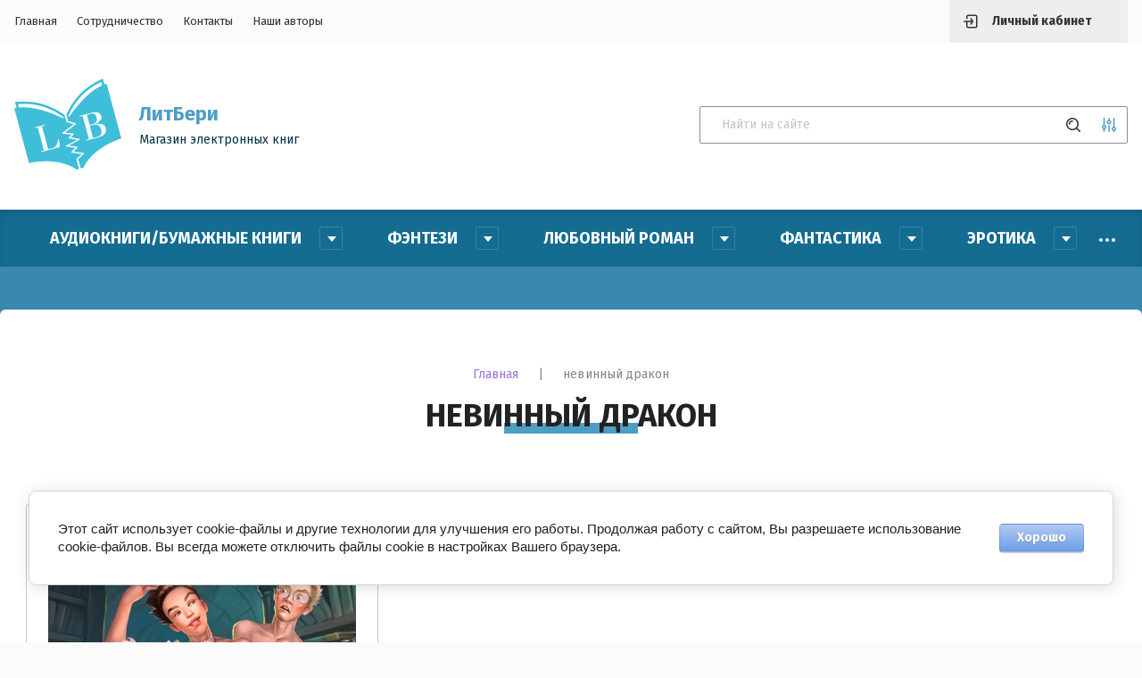

--- FILE ---
content_type: text/html; charset=utf-8
request_url: https://litbery.ru/magazin/tag/nevinnyj-drakon
body_size: 27472
content:


	<!doctype html>
<html lang="ru">

<head>
	<title>невинный дракон</title>
<!-- assets.top -->
<script src="/g/libs/nocopy/1.0.0/nocopy.for.all.js" ></script>
<meta property="og:title" content="невинный дракон">
<meta name="twitter:title" content="невинный дракон">
<meta property="og:description" content="невинный дракон">
<meta name="twitter:description" content="невинный дракон">
<meta property="og:image" content="https://litbery.ru/d/logotizer_3970675_30705.svg">
<meta name="twitter:image" content="https://litbery.ru/d/logotizer_3970675_30705.svg">
<meta property="og:image:width" content="350">
<meta property="og:image:height" content="350">
<meta property="og:type" content="website">
<meta property="og:url" content="https://litbery.ru/magazin/tag/nevinnyj-drakon">
<meta property="og:site_name" content="ЛитБери магазин электронных книг">
<meta property="vk:app_id" content="51718966">
<meta name="twitter:card" content="summary">
<!-- /assets.top -->

	
	<meta charset="utf-8">
	<meta name="robots" content="all"/>
	<meta name="description" content="невинный дракон">
	<meta name="keywords" content="невинный дракон">
	<meta name="SKYPE_TOOLBAR" content="SKYPE_TOOLBAR_PARSER_COMPATIBLE">
	<meta name="viewport" content="width=device-width, initial-scale=1.0, maximum-scale=1.0, user-scalable=no">
	<meta name="format-detection" content="telephone=no">
	<meta http-equiv="x-rim-auto-match" content="none">
	
	<link rel="stylesheet" href="/g/templates/shop2/2.115.2/css/waslidemenu.min.css">
	<link rel="stylesheet" href="/g/libs/owl-carousel/2.3.4/owl.carousel.min.css">
	<link rel="stylesheet" href="/g/libs/lightgallery/v1.2.19/lightgallery.css">
	<link rel="stylesheet" href="/g/css/styles_articles_tpl.css">
	<script src="/g/libs/jquery/1.10.2/jquery.min.js" charset="utf-8"></script>
	
		<link rel="stylesheet" href="/g/css/styles_articles_tpl.css">

            <!-- 46b9544ffa2e5e73c3c971fe2ede35a5 -->
            <script src='/shared/s3/js/lang/ru.js'></script>
            <script src='/shared/s3/js/common.min.js'></script>
        <link rel='stylesheet' type='text/css' href='/shared/s3/css/calendar.css' /><link rel="stylesheet" href="/g/libs/lightgallery-proxy-to-hs/lightgallery.proxy.to.hs.min.css" media="all" async>
<script src="/g/libs/lightgallery-proxy-to-hs/lightgallery.proxy.to.hs.stub.min.js"></script>
<script src="/g/libs/lightgallery-proxy-to-hs/lightgallery.proxy.to.hs.js" async></script>
<link rel="icon" href="/favicon.png" type="image/png">
	<link rel="apple-touch-icon" href="/thumb/2/LWXycLAsrYVHUeczKuvz_w/r/favicon.png">
	<link rel="apple-touch-icon" sizes="57x57" href="/thumb/2/cSiQoKjZkTMIo0ziQoXd3Q/57c57/favicon.png">
	<link rel="apple-touch-icon" sizes="60x60" href="/thumb/2/ADHYAP_QOPaTX7kCwZk1yQ/60c60/favicon.png">
	<link rel="apple-touch-icon" sizes="72x72" href="/thumb/2/NUeGOwT7ccqi0vKCk5c7CQ/72c72/favicon.png">
	<link rel="apple-touch-icon" sizes="76x76" href="/thumb/2/hXphuvuCGMlCNmPwtBK8JQ/76c76/favicon.png">
	<link rel="apple-touch-icon" sizes="114x114" href="/thumb/2/eu_DCr8HaH-4Fl9Q5T1Yug/114c114/favicon.png">
	<link rel="apple-touch-icon" sizes="120x120" href="/thumb/2/3MmgBXK7FEpfGfzqoDIQig/120c120/favicon.png">
	<link rel="apple-touch-icon" sizes="144x144" href="/thumb/2/j9LDtrtN_JRbLahuwp6tEA/144c144/favicon.png">
	<link rel="apple-touch-icon" sizes="152x152" href="/thumb/2/hJpSN6oEQd3e9064W7B_Jg/152c152/favicon.png">
	<link rel="apple-touch-icon" sizes="180x180" href="/thumb/2/f_vyPxiafrQ-f6zkloMaLQ/180c180/favicon.png">
	
	<meta name="msapplication-TileImage" content="/thumb/2/bmMZwZpxmRExzY98ed18Wg/c/favicon.png">
	<meta name="msapplication-square70x70logo" content="/thumb/2/u4ZCgXlIt0M0m6gZuZtRyQ/70c70/favicon.png">
	<meta name="msapplication-square150x150logo" content="/thumb/2/foNNC3kvbPYBac4AKEENng/150c150/favicon.png">
	<meta name="msapplication-wide310x150logo" content="/thumb/2/4xXaTyEaqfQGm4mLgRUUfg/310c150/favicon.png">
	<meta name="msapplication-square310x310logo" content="/thumb/2/rmdEXcb0zBLSx3J7TTuAiw/310c310/favicon.png">

<link rel='stylesheet' type='text/css' href='/t/images/__csspatch/2/patch.css'/>

<!--s3_require-->
<link rel="stylesheet" href="/g/basestyle/1.0.1/user/user.css" type="text/css"/>
<link rel="stylesheet" href="/g/basestyle/1.0.1/cookie.message/cookie.message.css" type="text/css"/>
<link rel="stylesheet" href="/g/basestyle/1.0.1/user/user.lightblue.css" type="text/css"/>
<script type="text/javascript" src="/g/basestyle/1.0.1/user/user.js" async></script>
<link rel="stylesheet" href="/g/basestyle/1.0.1/cookie.message/cookie.message.lightblue.css" type="text/css"/>
<script type="text/javascript" src="/g/basestyle/1.0.1/cookie.message/cookie.message.js" async></script>
<!--/s3_require-->
				
		
		
		
			<link rel="stylesheet" type="text/css" href="/g/shop2v2/default/css/theme.less.css">		
			<script type="text/javascript" src="/g/printme.js"></script>
		<script type="text/javascript" src="/g/shop2v2/default/js/tpl.js"></script>
		<script type="text/javascript" src="/g/shop2v2/default/js/baron.min.js"></script>
		
			<script type="text/javascript" src="/g/shop2v2/default/js/shop2.2.js"></script>
		
	<script type="text/javascript">shop2.init({"productRefs": {"360078907":{"vozrastnye_ogranicenia_669":{"108101705":["451979507"]},"read_free":{"https:\/\/litbery.ru\/davaj-poigraem-drakon":["451979507"]}}},"apiHash": {"getPromoProducts":"b89ce087be7de263bba9e7254e6ed4a4","getSearchMatches":"f14905b924c8bb9b454b6eafa2145196","getFolderCustomFields":"81c6380523cb29a72dceaaf10936782a","getProductListItem":"74b33ecbe5027739ad4fe359ab9c9998","cartAddItem":"ef4d4bdbda0ad8cb790237c1b1342591","cartRemoveItem":"1ec28ec73fec5445b1cea7f484557dd3","cartUpdate":"449c5c1798abeb2efaaee3b69ccbf500","cartRemoveCoupon":"f454a784183a836bc5b2c4288043089d","cartAddCoupon":"351835bf4247ba93000c4d926d208c20","deliveryCalc":"6fb7d5e6122637a4d8e88435bae981fa","printOrder":"a5613286a32e94949bb34a77c66aae35","cancelOrder":"a24e61569aa76e1bf9174090fdcfcda5","cancelOrderNotify":"df7cda2bcdf678f5e6958eb56d1541a5","repeatOrder":"fecd89404fd240c1ab3ccd4aa3f51eff","paymentMethods":"c0d75c317276db9873b58aa890ea6c23","compare":"300edbfc41c50a3039ba7aa66c67e80e"},"hash": null,"verId": 3970675,"mode": "tag","step": "","uri": "/magazin","IMAGES_DIR": "/d/","my": {"show_sections":true,"lazy_load_subpages":false,"recommend":"\u0421 \u042d\u0422\u0418\u041c \u0422\u041e\u0412\u0410\u0420\u041e\u041c \u041f\u041e\u041a\u0423\u041f\u0410\u042e\u0422","gr_lots_hide_rating":false,"hide_kinds":true,"gr_selected_theme":"6","vendor_alias":"\u0410\u0432\u0442\u043e\u0440","gr_subtitle_tags":"\u0412 \u0442\u0435\u043a\u0441\u0442\u0435 \u0435\u0441\u0442\u044c","description":"\u0410\u043d\u043d\u043e\u0442\u0430\u0446\u0438\u044f","params":"\u0422\u043e\u0432\u0430\u0440\u044b \u043f\u043e \u0442\u0435\u043c\u0435","gr_folders_title":"\u041a\u0430\u0442\u0430\u043b\u043e\u0433","hide_folders_in_vendor":true},"shop2_cart_order_payments": 3,"cf_margin_price_enabled": 0,"maps_yandex_key":"","maps_google_key":""});shop2.delivery.deligate = true;</script>
<style type="text/css">.product-item-thumb {width: 900px;}.product-item-thumb .product-image, .product-item-simple .product-image {height: 900px;width: 900px;}.product-item-thumb .product-amount .amount-title {width: 804px;}.product-item-thumb .product-price {width: 850px;}.shop2-product .product-side-l {width: 900px;}.shop2-product .product-image {height: 900px;width: 900px;}.shop2-product .product-thumbnails li {width: 290px;height: 290px;}</style>
	
	<link rel="stylesheet" href="/t/v3344/images/css/theme.scss.css">
	
		<script src="/g/s3/misc/form/1.2.0/s3.form.js"></script>
	<script src="/g/templates/shop2/2.79.2/js/animit.js"></script>
	<script src="/g/libs/owl-carousel/2.3.4/owl.carousel.min.js" charset="utf-8"></script>
	<script src="/g/libs/jquery-formstyler/1.7.4/jquery.formstyler.min.js" charset="utf-8"></script>
	<script src="/g/libs/jqueryui/1.10.3/jquery-ui.min.js" charset="utf-8"></script>
	<script src="/g/templates/shop2/2.85.2/js/jquery.ui.touch_punch.min.js" charset="utf-8"></script>
	<script src="/g/libs/jquery-responsive-tabs/1.6.3/jquery.responsiveTabs.js" charset="utf-8"></script>
	<script src="/g/libs/lightgallery/v1.2.19/lightgallery.js" charset="utf-8"></script>
	<script src="/g/libs/flexmenu/1.4.2/flexmenu.min.modern.js" charset="utf-8"></script>
	<script src="/g/libs/jquery-match-height/0.7.2/jquery.matchHeight.min.js"></script>
	<script src="/g/libs/lightgallery/v1.2.19/lightgallery.js" charset="utf-8"></script>
	<script src="/g/templates/shop2/2.115.2/js/jquery.waslidemenu.min.js"></script>
	<script src="/g/templates/shop2/2.115.2/js/iOS9.js"></script>
	<script src="/t/v3344/images/js/site.addons.js"></script>
	<link rel="stylesheet" href="/t/v3344/images/site.addons.css">
		 
	<!-- Theme styles -->
					    <link rel="stylesheet" href="/g/templates/shop2/2.115.2/themes/theme1/theme.scss.css">
				
		<!-- Theme styles -->
	
	<!-- Main js -->
			<script src="/t/v3344/images/js/main.js" charset="utf-8"></script>		<!-- Main js -->
	<link rel="stylesheet" href="/t/v3344/images/site.addons3.scss.css">
	<link rel="stylesheet" href="/t/v3344/images/site.addons2.scss.css">
</head><link rel="stylesheet" href="/t/v3344/images/css/bdr_style.scss.css">
<link rel="stylesheet" href="/g/libs/jquery-slick/1.8.0/slick.css">
<script src="/g/libs/jquery-slick/1.9.0/slick.min.js" charset="utf-8"></script>
<body>
		<div class="panel">
		<div class="login_form">
	<div class="login_form__inner">
		<div class="close">&nsbp;</div>
		<div class="login_form__title">Авторизация</div>
					<form method="post" action="/users">
				<input type="hidden" name="mode" value="login" />
				<div class="row">
					<div>Логин или e-mail:</div>
					<input type="text" name="login" id="login" value="" />
				</div>
				<div class="row">
					<div>Пароль:</div>
					<input type="password" name="password" id="password" value="" />
				</div>
				<div class="row row_buttons">
					<button type="submit" class="shop2-btn">Войти</button>
					<div>
						<a href="/users/register" class="shop2-btn2">Регистрация</a>
						<a href="/users/forgot_password">Забыли пароль?</a>
					</div>
				</div>
			<re-captcha data-captcha="recaptcha"
     data-name="captcha"
     data-sitekey="6LddAuIZAAAAAAuuCT_s37EF11beyoreUVbJlVZM"
     data-lang="ru"
     data-rsize="invisible"
     data-type="image"
     data-theme="light"></re-captcha></form>
			</div>
</div>					<div class="call_back_box">
				<div class="call_back_box__inner">
					<div class="close">&nbsp;</div>
													<div class="tpl-anketa" data-api-url="/-/x-api/v1/public/?method=form/postform&param[form_id]=23058305" data-api-type="form" data-styler>
		
					<div class="title">Обратная связь</div>
                
				
					<form method="post" action="/">
				<input type="hidden" name="params[placeholdered_fields]" value="" />
				<input type="hidden" name="form_id" value="23058305">
				<input type="hidden" name="params[hide_title]" value="" />
				<input type="hidden" name="params[subtitle]" value="" />
				<input type="hidden" name="params[close]" value="" />
				<input type="hidden" name="params[product_name]" value="" />
				<input type="hidden" name="params[product_link]" value="" />
				<input type="hidden" name="param[policy_checkbox]" value="" />
				<input type="hidden" name="tpl" value="global:shop2.2.115-form.minimal.tpl">
																						<div class="tpl-field type-text field-required">
								
																	<div class="field-title">Ваше имя: <span class="field-required-mark">*</span></div>
																								<div class="field-value">
																												<input type="text"
											required 
											size="30" 
											maxlength="100" 
											value="" 
											name="d[0]" 
										/>
																		
																	</div>
							</div>
																								<div class="tpl-field type-text field-required">
								
																	<div class="field-title">Ваш E-mail: <span class="field-required-mark">*</span></div>
																								<div class="field-value">
																												<input type="text"
											required 
											size="30" 
											maxlength="100" 
											value="" 
											name="d[1]" 
										/>
																		
																	</div>
							</div>
																								<div class="tpl-field type-multi_checkbox field-required">
								
																	<div class="field-title">Тема вопроса: <span class="field-required-mark">*</span></div>
																								<div class="field-value">
																												<ul class="clear-list">
																																			<li>
													<label>
														<input  type="checkbox" value="в Личном кабинете отсутствует доступ к книге" name="d[2][]" />
														<ins>&nbsp;</ins>
														<span>в Личном кабинете отсутствует доступ к книге</span>
													</label>
												</li>
																								<li>
													<label>
														<input  type="checkbox" value="после покупки предлагает снова купить" name="d[2][]" />
														<ins>&nbsp;</ins>
														<span>после покупки предлагает снова купить</span>
													</label>
												</li>
																								<li>
													<label>
														<input  type="checkbox" value="не скачивается файл" name="d[2][]" />
														<ins>&nbsp;</ins>
														<span>не скачивается файл</span>
													</label>
												</li>
																								<li>
													<label>
														<input  type="checkbox" value="не могу оплатить" name="d[2][]" />
														<ins>&nbsp;</ins>
														<span>не могу оплатить</span>
													</label>
												</li>
																								<li>
													<label>
														<input  type="checkbox" value="нет нужного формата" name="d[2][]" />
														<ins>&nbsp;</ins>
														<span>нет нужного формата</span>
													</label>
												</li>
																								<li>
													<label>
														<input  type="checkbox" value="прочее" name="d[2][]" />
														<ins>&nbsp;</ins>
														<span>прочее</span>
													</label>
												</li>
																																	</ul>
																		
																	</div>
							</div>
																								<div class="tpl-field type-textarea">
								
																	<div class="field-title">Ваш вопрос:</div>
																								<div class="field-value">
																												<textarea 
											 
											cols="50" 
											rows="7" 
											name="d[3]"></textarea>
																		
																	</div>
							</div>
																								<div class="tpl-field type-checkbox field-required">
								
																								<div class="field-value">
																												<ul class="clear-list">
																							<li>
													<label>
														<input required type="checkbox" value="Да" name="d[4]" />
														<ins>&nbsp;</ins>
														<span>Ознакомлен с пользовательским соглашением. <a href="/users/agreement">Подробнее</a></span>
													</label>
												</li>
																					</ul>
																		
																	</div>
							</div>
																								<div class="tpl-field type-checkbox field-required">
								
																								<div class="field-value">
																												<ul class="clear-list">
																							<li>
													<label>
														<input required type="checkbox" value="Да" name="d[5]" />
														<ins>&nbsp;</ins>
														<span>Подтверждаю своё согласие на обработку персональных данных. <a href="/soglasie-na-obrabotku-personalnyh-dannyh">Подробнее</a></span>
													</label>
												</li>
																					</ul>
																		
																	</div>
							</div>
											
								
				
				<div class="tpl-field tpl-field-button">
					<button type="submit" class="tpl-form-button">Отправить</button>
				</div>

			<re-captcha data-captcha="recaptcha"
     data-name="captcha"
     data-sitekey="6LddAuIZAAAAAAuuCT_s37EF11beyoreUVbJlVZM"
     data-lang="ru"
     data-rsize="invisible"
     data-type="image"
     data-theme="light"></re-captcha></form>
			
						
			</div>
				</div>
			</div>
			</div>
	<div class="site-wrapper">
		<header role="banner">
			<div class="header_top">
				<div class="width_wrap">
					<div class="categor_toggle" data-categories__toggle>Каталог</div>
					<nav class="top_menu">
						<div class="menu__toggle" data-toggle>&nbsp;</div>
												    <ul class="flex-class clear-list">
						        						            						            						                <li class=" active opened"><a href="/">Главная</a>
						            						            						        						            						                						                        </li>
						                    						                						            						            						                <li class=""><a href="/sotrudnichestvo">Сотрудничество</a>
						            						            						        						            						                						                        </li>
						                    						                						            						            						                <li class=""><a href="/kontakty">Контакты</a>
						            						            						        						            						                						                        </li>
						                    						                						            						            						                <li class=""><a href="/nashi-avtory">Наши авторы</a>
						            						            						        						        </li>
						    </ul>
						    											</nav>
					<div class="cabinet__toggle" data-cabinet__toggle>Личный кабинет</div>
									</div>
			</div>

			<div class="header_bot">
				<div class="width_wrap">
											<div class="company">
															<a href="https://litbery.ru" class="company__logo">
									<img src="/thumb/2/40oHjcrs4j1IZKKZEYFhHg/120r120/d/logotizer_3970675_30705.svg" style="max-width: 120px;" alt="">
								</a>
																						<div class="company__inner">
																			<div class="company__name">
											<a href="https://litbery.ru">ЛитБери</a>
										</div>
																												<div class="company__description">Магазин электронных книг</div>
																	</div>
													</div>
																<div class="contacts">
							<div class="contacts__toggle" data-toggle>
								<div class="receive_calls"></div>
															</div>
							<div class="contacts__body" data-popup-body>
								<span class="close">&nbsp;</span>
																	<div class="contacts__title"></div>
																<div class="contacts__phones">
																										</div>
																									<div class="contacts__email">
										<a href="mailto:">info@litbery.ru</a>
									</div>
															</div>
						</div>
										<div class="search">
							
	
<form class="text_search" action="/magazin/search" enctype="multipart/form-data">
	<input type="text" name="search_text" size="20" id="shop2-text"  value="" placeholder="Найти на сайте" />
	<button type="submit"></button>
<re-captcha data-captcha="recaptcha"
     data-name="captcha"
     data-sitekey="6LddAuIZAAAAAAuuCT_s37EF11beyoreUVbJlVZM"
     data-lang="ru"
     data-rsize="invisible"
     data-type="image"
     data-theme="light"></re-captcha></form>

<div class="shop_search__toggle" data-toggle></div>

<div class="shop_search" data-popup-body>
	<div class="shop_search__title">Расширенный поиск</div>

	<form action="/magazin/search" enctype="multipart/form-data">
		<input type="hidden" name="sort_by" value=""/>
		
					<div class="row range">
				<div class="row__title">Цена (р.):</div>
				<div class="row__body">
					<label>
						<span>от</span>
						<input name="s[price][min]" type="text" size="5" class="small" value="" />
					</label>
					<label>
						<span>до</span>
						<input name="s[price][max]" type="text" size="5" class="small" value="" />
					</label>
				</div>
			</div>
		
					<div class="row">
				<div class="row__title">Название:</div>
				<div class="row__body"><input type="text" name="s[name]" size="20" id="shop2-name" value="" /></div>
			</div>
		
					<div class="row">
				<div class="row__title">Артикул:</div>
				<div class="row__body"><input type="text" name="s[article]" id="shop2-article" value="" /></div>
			</div>
		
					<div class="row">
				<div class="row__title">Выберите категорию:</div>
				<div class="row__body">
					<select name="s[folder_id]" id="s[folder_id]">
						<option value="">Все</option>
																																		<option value="242917106" >
									 Аудиокниги/Бумажные книги
								</option>
																												<option value="78813307" >
									&raquo; Аудиокниги
								</option>
																												<option value="78813507" >
									&raquo; Бумажные книги
								</option>
																												<option value="141961305" >
									 Фэнтези
								</option>
																												<option value="141962905" >
									&raquo; Любовное фэнтези
								</option>
																												<option value="141963105" >
									&raquo; Городское фэнтези
								</option>
																												<option value="141963505" >
									&raquo; Историческое фэнтези
								</option>
																												<option value="141963705" >
									&raquo; Юмористическое фэнтези
								</option>
																												<option value="147450905" >
									&raquo; Боевое фэнтези
								</option>
																												<option value="147464905" >
									&raquo; Приключенческое фэнтези
								</option>
																												<option value="147616505" >
									&raquo; Бытовое фэнтези
								</option>
																												<option value="278761505" >
									&raquo; Тёмное фэнтези
								</option>
																												<option value="147876105" >
									&raquo; Магические академии
								</option>
																												<option value="360379305" >
									&raquo; Славянское фэнтези
								</option>
																												<option value="141961505" >
									 Любовный роман
								</option>
																												<option value="141963905" >
									&raquo; Современный любовный роман
								</option>
																												<option value="141964105" >
									&raquo; Остросюжетный роман
								</option>
																												<option value="141964505" >
									&raquo; Короткий любовный роман
								</option>
																												<option value="147477105" >
									&raquo; Исторический любовный роман
								</option>
																												<option value="245325908" >
									&raquo; Литсериалы
								</option>
																												<option value="141961705" >
									 Фантастика
								</option>
																												<option value="147478305" >
									&raquo; Любовная фантастика
								</option>
																												<option value="147490105" >
									&raquo; Космическая фантастика
								</option>
																												<option value="193145705" >
									&raquo; Приключенческая фантастика
								</option>
																												<option value="147490305" >
									&raquo; Боевая фантастика
								</option>
																												<option value="147490505" >
									&raquo; Научная фантастика
								</option>
																												<option value="147507305" >
									&raquo; Юмористическая фантастика
								</option>
																												<option value="272620705" >
									&raquo; Социальная фантастика
								</option>
																												<option value="272620905" >
									&raquo; Детективная фантастика
								</option>
																												<option value="147490705" >
									&raquo; Антиутопия
								</option>
																												<option value="147498105" >
									&raquo; Постапокалипсис
								</option>
																												<option value="147614305" >
									&raquo; Киберпанк
								</option>
																												<option value="147614705" >
									&raquo; ЛитРПГ
								</option>
																												<option value="147615905" >
									&raquo; Уся (Wuxia)
								</option>
																												<option value="171165105" >
									 Эротика
								</option>
																												<option value="171184105" >
									&raquo; Эротический любовный роман
								</option>
																												<option value="171184305" >
									&raquo; Эротическое фэнтези
								</option>
																												<option value="171185905" >
									&raquo; Эротическая фантастика
								</option>
																												<option value="171186105" >
									&raquo; Эротический триллер
								</option>
																												<option value="171204305" >
									&raquo; Эротический рассказ
								</option>
																												<option value="171187105" >
									&raquo; Эротическая проза
								</option>
																												<option value="147618305" >
									 Детективы
								</option>
																												<option value="147638705" >
									&raquo; Магический детектив
								</option>
																												<option value="147639105" >
									&raquo; Классический детектив
								</option>
																												<option value="147655505" >
									&raquo; Исторический детектив
								</option>
																												<option value="147656305" >
									&raquo; Криминальный детектив
								</option>
																												<option value="147659905" >
									&raquo; Женский детектив
								</option>
																												<option value="147660305" >
									&raquo; Фантастический детектив
								</option>
																												<option value="147661305" >
									 Молодежная проза
								</option>
																												<option value="147661505" >
									&raquo; Молодежная мистика
								</option>
																												<option value="147661905" >
									&raquo; Молодежная проза
								</option>
																												<option value="147663105" >
									 Мистика/Ужасы/Триллеры
								</option>
																												<option value="147663305" >
									&raquo; Психологический триллер
								</option>
																												<option value="147663705" >
									&raquo; Мистический триллер
								</option>
																												<option value="147663905" >
									&raquo; Криминальный триллер
								</option>
																												<option value="147664305" >
									&raquo; Паранормальное
								</option>
																												<option value="147683105" >
									&raquo; Ужасы
								</option>
																												<option value="141961905" >
									 Повести/Рассказы
								</option>
																												<option value="141964705" >
									&raquo; Сказка
								</option>
																												<option value="141964905" >
									&raquo; Рассказ
								</option>
																												<option value="141965105" >
									&raquo; Повесть
								</option>
																												<option value="147681905" >
									 Разное
								</option>
																												<option value="147682105" >
									&raquo; Приключенческий роман
								</option>
																												<option value="147682305" >
									&raquo; Попаданцы
								</option>
																												<option value="147682505" >
									&raquo; Драма
								</option>
																												<option value="147682905" >
									&raquo; Неформат
								</option>
																												<option value="147691705" >
									&raquo; Юмор
								</option>
																												<option value="268106107" >
									&raquo; Роман в стихах
								</option>
																												<option value="120385708" >
									&raquo; Поэзия
								</option>
																												<option value="120385908" >
									&raquo;&raquo; Поэзия для детей
								</option>
																												<option value="120386108" >
									&raquo;&raquo; Лирическая поэзия
								</option>
																												<option value="120454108" >
									&raquo;&raquo; Философская поэзия
								</option>
																												<option value="209658305" >
									 Бесплатные книги
								</option>
																												<option value="78350707" >
									 Русская классика
								</option>
																												<option value="78352507" >
									&raquo; Пушкин А. С.
								</option>
																												<option value="78352707" >
									&raquo; Чехов А.П.
								</option>
																												<option value="78353107" >
									&raquo; Достоевский Ф.М.
								</option>
																												<option value="78353507" >
									&raquo; Тургенев И.С.
								</option>
																												<option value="78353707" >
									&raquo; Гоголь Н.В.
								</option>
																												<option value="78353907" >
									&raquo; Островский А.Н.
								</option>
																												<option value="78646907" >
									&raquo; Лермонтов М.Ю.
								</option>
																												<option value="78748907" >
									&raquo; Замятин Е.И.
								</option>
																												<option value="78760707" >
									&raquo; Грин А.С.
								</option>
																												<option value="78762307" >
									&raquo; Грибоедов А.С.
								</option>
																												<option value="78810307" >
									&raquo; Ильф И. и Петров Е.
								</option>
																												<option value="80329107" >
									&raquo; Салтыков-Щедрин М.Е.
								</option>
																												<option value="85210707" >
									&raquo; Толстой Л.Н.
								</option>
																												<option value="85220707" >
									&raquo; Чернышевский Н.Г.
								</option>
																												<option value="90721907" >
									&raquo; Куприн А.И.
								</option>
																												<option value="90722707" >
									&raquo; Лесков Н.С.
								</option>
																		</select>
				</div>
			</div>

			<div id="shop2_search_custom_fields"></div>
		
				<div id="shop2_search_global_fields">
			
																																																												</div>
				
					<div class="row">
				<div class="row__title">Производитель:</div>
				<div class="row__body">
					<select name="s[vendor_id]">
						<option value="">Все</option>
													<option value="32744109" >Влада Алиферцева</option>
													<option value="46938308" >Катя Нева</option>
													<option value="46000908" >Юлия Румянцева</option>
													<option value="44634708" >Адель Хайд</option>
													<option value="43224508" >Рина Вергина</option>
													<option value="42994108" >Лада Зорина</option>
													<option value="42993908" >Юлия Кажанова</option>
													<option value="42940308" >Татьяна Золотова</option>
													<option value="42084308" >Мария Птахова</option>
													<option value="17918108" >Андрей Васин. Чтец</option>
													<option value="46686907" >Иван Будник</option>
													<option value="33034507" >Оксана Лаврентьева</option>
													<option value="24979707" >Вера Радостная</option>
													<option value="15684307" >Н.С. Лесков</option>
													<option value="15684107" >А.И. Куприн</option>
													<option value="14447507" >Н.Г. Чернышевский</option>
													<option value="14444507" >Л.Н. Толстой</option>
													<option value="14274107" >М.Е. Салтыков-Щедрин</option>
													<option value="14032307" >И. Ильф и Е. Петров</option>
													<option value="14021507" >А.С. Грибоедов</option>
													<option value="14020707" >А.С. Грин</option>
													<option value="14017507" >Е.И. Замятин</option>
													<option value="13992707" >М.Ю. Лермонтов</option>
													<option value="13990107" >Ф.М. Достоевский</option>
													<option value="13947507" >Н.В. Гоголь</option>
													<option value="13923707" >А.Н. Островский</option>
													<option value="13922507" >И. С. Тургенев</option>
													<option value="13892707" >А.П. Чехов</option>
													<option value="13891907" >А.С. Пушкин</option>
													<option value="36813706" >Татьяна Олейник</option>
													<option value="9320106" >Анна Федотова</option>
													<option value="6452706" >Ольга Которова</option>
													<option value="1834306" >Улана Зорина</option>
													<option value="73162905" >Даха Тараторина</option>
													<option value="69559105" >Анна Пожарская</option>
													<option value="61007705" >Кира Морриган</option>
													<option value="58630905" >Диана Рейдо</option>
													<option value="58630705" >Лесли Ламберт</option>
													<option value="57761505" >Дарья Панкратова</option>
													<option value="56965905" >Эльвира Осетина</option>
													<option value="54571705" >Каролина Шторм</option>
													<option value="54483705" >Дарья Суровяткина</option>
													<option value="52938305" >Лидия Миленина</option>
													<option value="49456105" >Лилия Орланд</option>
													<option value="42056705" >Элинара Фокс</option>
													<option value="40369705" >Катя Лоренц</option>
													<option value="38852305" >Нина Новолодская</option>
													<option value="38530705" >Ирина Ваганова</option>
													<option value="35472905" >Эллин Картер</option>
													<option value="28245305" >Лора Вайс</option>
											</select>
				</div>
			</div>
		
									<div class="row">
					<div class="row__title">6+:</div>
					<div class="row__body">
												<select name="s[flags][248508]">
							<option value="">Все</option>
							<option value="1">да</option>
							<option value="0">нет</option>
						</select>
					</div>
				</div>
												<div class="row">
					<div class="row__title">18+:</div>
					<div class="row__body">
												<select name="s[flags][349905]">
							<option value="">Все</option>
							<option value="1">да</option>
							<option value="0">нет</option>
						</select>
					</div>
				</div>
												<div class="row">
					<div class="row__title">16+:</div>
					<div class="row__body">
												<select name="s[flags][350105]">
							<option value="">Все</option>
							<option value="1">да</option>
							<option value="0">нет</option>
						</select>
					</div>
				</div>
												<div class="row">
					<div class="row__title">Скидка:</div>
					<div class="row__body">
												<select name="s[flags][350305]">
							<option value="">Все</option>
							<option value="1">да</option>
							<option value="0">нет</option>
						</select>
					</div>
				</div>
												<div class="row">
					<div class="row__title">Книга в процессе:</div>
					<div class="row__body">
												<select name="s[flags][350505]">
							<option value="">Все</option>
							<option value="1">да</option>
							<option value="0">нет</option>
						</select>
					</div>
				</div>
												<div class="row">
					<div class="row__title">Скидка 30%:</div>
					<div class="row__body">
												<select name="s[flags][350705]">
							<option value="">Все</option>
							<option value="1">да</option>
							<option value="0">нет</option>
						</select>
					</div>
				</div>
												<div class="row">
					<div class="row__title">Скидка 20%:</div>
					<div class="row__body">
												<select name="s[flags][350905]">
							<option value="">Все</option>
							<option value="1">да</option>
							<option value="0">нет</option>
						</select>
					</div>
				</div>
												<div class="row">
					<div class="row__title">Печатное издание:</div>
					<div class="row__body">
												<select name="s[flags][351105]">
							<option value="">Все</option>
							<option value="1">да</option>
							<option value="0">нет</option>
						</select>
					</div>
				</div>
												<div class="row">
					<div class="row__title">12+:</div>
					<div class="row__body">
												<select name="s[flags][489705]">
							<option value="">Все</option>
							<option value="1">да</option>
							<option value="0">нет</option>
						</select>
					</div>
				</div>
												<div class="row">
					<div class="row__title">Аудиокнига:</div>
					<div class="row__body">
												<select name="s[flags][801106]">
							<option value="">Все</option>
							<option value="1">да</option>
							<option value="0">нет</option>
						</select>
					</div>
				</div>
												<div class="row">
					<div class="row__title">Новинка:</div>
					<div class="row__body">
												<select name="s[flags][2]">
							<option value="">Все</option>
							<option value="1">да</option>
							<option value="0">нет</option>
						</select>
					</div>
				</div>
												<div class="row">
					<div class="row__title">Спецпредложение:</div>
					<div class="row__body">
												<select name="s[flags][1]">
							<option value="">Все</option>
							<option value="1">да</option>
							<option value="0">нет</option>
						</select>
					</div>
				</div>
					
					<div class="row">
				<div class="row__title">Результатов на странице:</div>
				<div class="row__body">
					<select name="s[products_per_page]">
																										<option value="5">5</option>
																				<option value="20" selected="selected">20</option>
																				<option value="35">35</option>
																				<option value="50">50</option>
																				<option value="65">65</option>
																				<option value="80">80</option>
																				<option value="95">95</option>
											</select>
				</div>
			</div>
		
		<div class="row row_button">
			<button type="submit" class="shop2-btn">Найти</button>
		</div>
	<re-captcha data-captcha="recaptcha"
     data-name="captcha"
     data-sitekey="6LddAuIZAAAAAAuuCT_s37EF11beyoreUVbJlVZM"
     data-lang="ru"
     data-rsize="invisible"
     data-type="image"
     data-theme="light"></re-captcha></form>
</div>					</div>
				</div>
			</div>		
		</header>
		
				    <nav class="categories_wrap desktop">
		        <ul class="categories desktop menu-default clear-list">
		            		                		            		                		                    		                    		                        <li class="has"><a href="/magazin/folder/audioknigi"><span>Аудиокниги/Бумажные книги</span></a>
		                    		                    		                    		                		            		                		                    		                        		                            <ul>
		                            	<div class="categories__parent-item">
											<a href="/magazin/folder/audioknigi">Аудиокниги/Бумажные книги</a>
										</div>
		                        		                    		                    		                        <li class=""><a href="/magazin/folder/audioknigi-1"><span>Аудиокниги</span></a>
		                    		                    		                    		                		            		                		                    		                        		                            </li>
		                            		                        		                    		                    		                        <li class=""><a href="/magazin/folder/bumazhnye-knigi"><span>Бумажные книги</span></a>
		                    		                    		                    		                		            		                		                    		                        		                            </li>
		                            		                                </ul>
		                                </li>
		                            		                        		                    		                    		                        <li class="has"><a href="/magazin/fentezy"><span>Фэнтези</span></a>
		                    		                    		                    		                		            		                		                    		                        		                            <ul>
		                            	<div class="categories__parent-item">
											<a href="/magazin/fentezy">Фэнтези</a>
										</div>
		                        		                    		                    		                        <li class=""><a href="/magazin/folder/lubovnoe-fentezi"><span>Любовное фэнтези</span></a>
		                    		                    		                    		                		            		                		                    		                        		                            </li>
		                            		                        		                    		                    		                        <li class=""><a href="/magazin/folder/gorodskoe-fentezi"><span>Городское фэнтези</span></a>
		                    		                    		                    		                		            		                		                    		                        		                            </li>
		                            		                        		                    		                    		                        <li class=""><a href="/magazin/folder/istoricheskoe-fentezi"><span>Историческое фэнтези</span></a>
		                    		                    		                    		                		            		                		                    		                        		                            </li>
		                            		                        		                    		                    		                        <li class=""><a href="/magazin/folder/yumoristicheskoe-fentezi"><span>Юмористическое фэнтези</span></a>
		                    		                    		                    		                		            		                		                    		                        		                            </li>
		                            		                        		                    		                    		                        <li class=""><a href="/magazin/folder/boevoe-fentezi"><span>Боевое фэнтези</span></a>
		                    		                    		                    		                		            		                		                    		                        		                            </li>
		                            		                        		                    		                    		                        <li class=""><a href="/magazin/folder/priklyuchencheskoe-fentezi"><span>Приключенческое фэнтези</span></a>
		                    		                    		                    		                		            		                		                    		                        		                            </li>
		                            		                        		                    		                    		                        <li class=""><a href="/magazin/folder/bytovoe-fentezi"><span>Бытовое фэнтези</span></a>
		                    		                    		                    		                		            		                		                    		                        		                            </li>
		                            		                        		                    		                    		                        <li class=""><a href="/magazin/folder/temnoe-fentezi"><span>Тёмное фэнтези</span></a>
		                    		                    		                    		                		            		                		                    		                        		                            </li>
		                            		                        		                    		                    		                        <li class=""><a href="/magazin/folder/magicheskie-akademii"><span>Магические академии</span></a>
		                    		                    		                    		                		            		                		                    		                        		                            </li>
		                            		                        		                    		                    		                        <li class=""><a href="/magazin/folder/slavyanskoe-fentezi"><span>Славянское фэнтези</span></a>
		                    		                    		                    		                		            		                		                    		                        		                            </li>
		                            		                                </ul>
		                                </li>
		                            		                        		                    		                    		                        <li class="has"><a href="/magazin/folder/lubovnii-roman"><span>Любовный роман</span></a>
		                    		                    		                    		                		            		                		                    		                        		                            <ul>
		                            	<div class="categories__parent-item">
											<a href="/magazin/folder/lubovnii-roman">Любовный роман</a>
										</div>
		                        		                    		                    		                        <li class=""><a href="/magazin/folder/sovremennii-lubovnii-roman"><span>Современный любовный роман</span></a>
		                    		                    		                    		                		            		                		                    		                        		                            </li>
		                            		                        		                    		                    		                        <li class=""><a href="/magazin/folder/ostrosyjetnii-roman"><span>Остросюжетный роман</span></a>
		                    		                    		                    		                		            		                		                    		                        		                            </li>
		                            		                        		                    		                    		                        <li class=""><a href="/magazin/folder/korotkii-lubovnii-roman"><span>Короткий любовный роман</span></a>
		                    		                    		                    		                		            		                		                    		                        		                            </li>
		                            		                        		                    		                    		                        <li class=""><a href="/magazin/folder/istoricheskij-lyubovnyj-roman"><span>Исторический любовный роман</span></a>
		                    		                    		                    		                		            		                		                    		                        		                            </li>
		                            		                        		                    		                    		                        <li class=""><a href="/magazin/folder/litserialy"><span>Литсериалы</span></a>
		                    		                    		                    		                		            		                		                    		                        		                            </li>
		                            		                                </ul>
		                                </li>
		                            		                        		                    		                    		                        <li class="has"><a href="/magazin/folder/fantastika"><span>Фантастика</span></a>
		                    		                    		                    		                		            		                		                    		                        		                            <ul>
		                            	<div class="categories__parent-item">
											<a href="/magazin/folder/fantastika">Фантастика</a>
										</div>
		                        		                    		                    		                        <li class=""><a href="/magazin/folder/lyubovnaya-fantastika"><span>Любовная фантастика</span></a>
		                    		                    		                    		                		            		                		                    		                        		                            </li>
		                            		                        		                    		                    		                        <li class=""><a href="/magazin/folder/kosmicheskaya-fantastika"><span>Космическая фантастика</span></a>
		                    		                    		                    		                		            		                		                    		                        		                            </li>
		                            		                        		                    		                    		                        <li class=""><a href="/magazin/folder/priklyuchencheskaya-fantastika"><span>Приключенческая фантастика</span></a>
		                    		                    		                    		                		            		                		                    		                        		                            </li>
		                            		                        		                    		                    		                        <li class=""><a href="/magazin/folder/boevaya-fantastika"><span>Боевая фантастика</span></a>
		                    		                    		                    		                		            		                		                    		                        		                            </li>
		                            		                        		                    		                    		                        <li class=""><a href="/magazin/folder/nauchnaya-fantastika"><span>Научная фантастика</span></a>
		                    		                    		                    		                		            		                		                    		                        		                            </li>
		                            		                        		                    		                    		                        <li class=""><a href="/magazin/folder/yumoristicheskaya-fantastika"><span>Юмористическая фантастика</span></a>
		                    		                    		                    		                		            		                		                    		                        		                            </li>
		                            		                        		                    		                    		                        <li class=""><a href="/magazin/folder/socialnaya-fantastika"><span>Социальная фантастика</span></a>
		                    		                    		                    		                		            		                		                    		                        		                            </li>
		                            		                        		                    		                    		                        <li class=""><a href="/magazin/folder/detektivnaya-fantastika"><span>Детективная фантастика</span></a>
		                    		                    		                    		                		            		                		                    		                        		                            </li>
		                            		                        		                    		                    		                        <li class=""><a href="/magazin/folder/antiutopiya"><span>Антиутопия</span></a>
		                    		                    		                    		                		            		                		                    		                        		                            </li>
		                            		                        		                    		                    		                        <li class=""><a href="/magazin/folder/postapokalipsis"><span>Постапокалипсис</span></a>
		                    		                    		                    		                		            		                		                    		                        		                            </li>
		                            		                        		                    		                    		                        <li class=""><a href="/magazin/folder/kiberpank"><span>Киберпанк</span></a>
		                    		                    		                    		                		            		                		                    		                        		                            </li>
		                            		                        		                    		                    		                        <li class=""><a href="/magazin/folder/litrpg"><span>ЛитРПГ</span></a>
		                    		                    		                    		                		            		                		                    		                        		                            </li>
		                            		                        		                    		                    		                        <li class=""><a href="/magazin/folder/usya-wuxia"><span>Уся (Wuxia)</span></a>
		                    		                    		                    		                		            		                		                    		                        		                            </li>
		                            		                                </ul>
		                                </li>
		                            		                        		                    		                    		                        <li class="has"><a href="/magazin/folder/erotika"><span>Эротика</span></a>
		                    		                    		                    		                		            		                		                    		                        		                            <ul>
		                            	<div class="categories__parent-item">
											<a href="/magazin/folder/erotika">Эротика</a>
										</div>
		                        		                    		                    		                        <li class=""><a href="/magazin/folder/eroticheskij-lyubovnyj-roman"><span>Эротический любовный роман</span></a>
		                    		                    		                    		                		            		                		                    		                        		                            </li>
		                            		                        		                    		                    		                        <li class=""><a href="/magazin/folder/eroticheskoe-fentezi-1"><span>Эротическое фэнтези</span></a>
		                    		                    		                    		                		            		                		                    		                        		                            </li>
		                            		                        		                    		                    		                        <li class=""><a href="/magazin/folder/eroticheskaya-fantastika-1"><span>Эротическая фантастика</span></a>
		                    		                    		                    		                		            		                		                    		                        		                            </li>
		                            		                        		                    		                    		                        <li class=""><a href="/magazin/folder/eroticheskij-triller"><span>Эротический триллер</span></a>
		                    		                    		                    		                		            		                		                    		                        		                            </li>
		                            		                        		                    		                    		                        <li class=""><a href="/magazin/folder/eroticheskij-rasskaz"><span>Эротический рассказ</span></a>
		                    		                    		                    		                		            		                		                    		                        		                            </li>
		                            		                        		                    		                    		                        <li class=""><a href="/magazin/folder/eroticheskaya-proza"><span>Эротическая проза</span></a>
		                    		                    		                    		                		            		                		                    		                        		                            </li>
		                            		                                </ul>
		                                </li>
		                            		                        		                    		                    		                        <li class="has"><a href="/magazin/folder/detektivy"><span>Детективы</span></a>
		                    		                    		                    		                		            		                		                    		                        		                            <ul>
		                            	<div class="categories__parent-item">
											<a href="/magazin/folder/detektivy">Детективы</a>
										</div>
		                        		                    		                    		                        <li class=""><a href="/magazin/folder/magicheskij-detektiv"><span>Магический детектив</span></a>
		                    		                    		                    		                		            		                		                    		                        		                            </li>
		                            		                        		                    		                    		                        <li class=""><a href="/magazin/folder/klassicheskij-detektiv"><span>Классический детектив</span></a>
		                    		                    		                    		                		            		                		                    		                        		                            </li>
		                            		                        		                    		                    		                        <li class=""><a href="/magazin/folder/istoricheskij-detektiv"><span>Исторический детектив</span></a>
		                    		                    		                    		                		            		                		                    		                        		                            </li>
		                            		                        		                    		                    		                        <li class=""><a href="/magazin/folder/kriminalnyj-detektiv"><span>Криминальный детектив</span></a>
		                    		                    		                    		                		            		                		                    		                        		                            </li>
		                            		                        		                    		                    		                        <li class=""><a href="/magazin/folder/zhenskij-detektiv"><span>Женский детектив</span></a>
		                    		                    		                    		                		            		                		                    		                        		                            </li>
		                            		                        		                    		                    		                        <li class=""><a href="/magazin/folder/fantasticheskij-detektiv"><span>Фантастический детектив</span></a>
		                    		                    		                    		                		            		                		                    		                        		                            </li>
		                            		                                </ul>
		                                </li>
		                            		                        		                    		                    		                        <li class="has"><a href="/magazin/folder/molodezhnaya-proza"><span>Молодежная проза</span></a>
		                    		                    		                    		                		            		                		                    		                        		                            <ul>
		                            	<div class="categories__parent-item">
											<a href="/magazin/folder/molodezhnaya-proza">Молодежная проза</a>
										</div>
		                        		                    		                    		                        <li class=""><a href="/magazin/folder/molodezhnaya-mistika"><span>Молодежная мистика</span></a>
		                    		                    		                    		                		            		                		                    		                        		                            </li>
		                            		                        		                    		                    		                        <li class=""><a href="/magazin/folder/molodezhnaya-proza-1"><span>Молодежная проза</span></a>
		                    		                    		                    		                		            		                		                    		                        		                            </li>
		                            		                                </ul>
		                                </li>
		                            		                        		                    		                    		                        <li class="has"><a href="/magazin/folder/mistika-uzhasy-trillery"><span>Мистика/Ужасы/Триллеры</span></a>
		                    		                    		                    		                		            		                		                    		                        		                            <ul>
		                            	<div class="categories__parent-item">
											<a href="/magazin/folder/mistika-uzhasy-trillery">Мистика/Ужасы/Триллеры</a>
										</div>
		                        		                    		                    		                        <li class=""><a href="/magazin/folder/psihologicheskij-triller"><span>Психологический триллер</span></a>
		                    		                    		                    		                		            		                		                    		                        		                            </li>
		                            		                        		                    		                    		                        <li class=""><a href="/magazin/folder/misticheskij-triller"><span>Мистический триллер</span></a>
		                    		                    		                    		                		            		                		                    		                        		                            </li>
		                            		                        		                    		                    		                        <li class=""><a href="/magazin/folder/kriminalnyj-triller"><span>Криминальный триллер</span></a>
		                    		                    		                    		                		            		                		                    		                        		                            </li>
		                            		                        		                    		                    		                        <li class=""><a href="/magazin/folder/paranormalnoe"><span>Паранормальное</span></a>
		                    		                    		                    		                		            		                		                    		                        		                            </li>
		                            		                        		                    		                    		                        <li class=""><a href="/magazin/folder/uzhasy"><span>Ужасы</span></a>
		                    		                    		                    		                		            		                		                    		                        		                            </li>
		                            		                                </ul>
		                                </li>
		                            		                        		                    		                    		                        <li class="has"><a href="/magazin/folder/povesti-rasskazi"><span>Повести/Рассказы</span></a>
		                    		                    		                    		                		            		                		                    		                        		                            <ul>
		                            	<div class="categories__parent-item">
											<a href="/magazin/folder/povesti-rasskazi">Повести/Рассказы</a>
										</div>
		                        		                    		                    		                        <li class=""><a href="/magazin/folder/skazka"><span>Сказка</span></a>
		                    		                    		                    		                		            		                		                    		                        		                            </li>
		                            		                        		                    		                    		                        <li class=""><a href="/magazin/folder/rasskaz"><span>Рассказ</span></a>
		                    		                    		                    		                		            		                		                    		                        		                            </li>
		                            		                        		                    		                    		                        <li class=""><a href="/magazin/folder/povest"><span>Повесть</span></a>
		                    		                    		                    		                		            		                		                    		                        		                            </li>
		                            		                                </ul>
		                                </li>
		                            		                        		                    		                    		                        <li class="has"><a href="/magazin/folder/raznoe"><span>Разное</span></a>
		                    		                    		                    		                		            		                		                    		                        		                            <ul>
		                            	<div class="categories__parent-item">
											<a href="/magazin/folder/raznoe">Разное</a>
										</div>
		                        		                    		                    		                        <li class=""><a href="/magazin/folder/priklyuchencheskij-roman"><span>Приключенческий роман</span></a>
		                    		                    		                    		                		            		                		                    		                        		                            </li>
		                            		                        		                    		                    		                        <li class=""><a href="/magazin/folder/popadancy"><span>Попаданцы</span></a>
		                    		                    		                    		                		            		                		                    		                        		                            </li>
		                            		                        		                    		                    		                        <li class=""><a href="/magazin/folder/drama"><span>Драма</span></a>
		                    		                    		                    		                		            		                		                    		                        		                            </li>
		                            		                        		                    		                    		                        <li class=""><a href="/magazin/folder/neformat"><span>Неформат</span></a>
		                    		                    		                    		                		            		                		                    		                        		                            </li>
		                            		                        		                    		                    		                        <li class=""><a href="/magazin/folder/yumor"><span>Юмор</span></a>
		                    		                    		                    		                		            		                		                    		                        		                            </li>
		                            		                        		                    		                    		                        <li class=""><a href="/folder/268106107"><span>Роман в стихах</span></a>
		                    		                    		                    		                		            		                		                    		                        		                            </li>
		                            		                        		                    		                    		                        <li class="has"><a href="/magazin/folder/poeziya"><span>Поэзия</span></a>
		                    		                    		                    		                		            		                		                    		                        		                            <ul>
		                            	<div class="categories__parent-item">
											<a href="/magazin/folder/poeziya">Поэзия</a>
										</div>
		                        		                    		                    		                        <li class=""><a href="/magazin/folder/poeziya-dlya-detej"><span>Поэзия для детей</span></a>
		                    		                    		                    		                		            		                		                    		                        		                            </li>
		                            		                        		                    		                    		                        <li class=""><a href="/magazin/folder/lirika"><span>Лирическая поэзия</span></a>
		                    		                    		                    		                		            		                		                    		                        		                            </li>
		                            		                        		                    		                    		                        <li class=""><a href="/magazin/folder/filosofskaya-poeziya"><span>Философская поэзия</span></a>
		                    		                    		                    		                		            		                		                    		                        		                            </li>
		                            		                                </ul>
		                                </li>
		                            		                                </ul>
		                                </li>
		                            		                        		                    		                    		                        <li class=""><a href="/magazin/folder/besplatnye-knigi"><span>Бесплатные книги</span></a>
		                    		                    		                    		                		            		                		                    		                        		                            </li>
		                            		                        		                    		                    		                        <li class="has"><a href="/magazin/folder/russkaya-klassika"><span>Русская классика</span></a>
		                    		                    		                    		                		            		                		                    		                        		                            <ul>
		                            	<div class="categories__parent-item">
											<a href="/magazin/folder/russkaya-klassika">Русская классика</a>
										</div>
		                        		                    		                    		                        <li class=""><a href="/magazin/folder/pushkin-a-s"><span>Пушкин А. С.</span></a>
		                    		                    		                    		                		            		                		                    		                        		                            </li>
		                            		                        		                    		                    		                        <li class=""><a href="/magazin/folder/chehov-a-p"><span>Чехов А.П.</span></a>
		                    		                    		                    		                		            		                		                    		                        		                            </li>
		                            		                        		                    		                    		                        <li class=""><a href="/magazin/folder/dostoevskij-f-m"><span>Достоевский Ф.М.</span></a>
		                    		                    		                    		                		            		                		                    		                        		                            </li>
		                            		                        		                    		                    		                        <li class=""><a href="/magazin/folder/turgenev-i-s"><span>Тургенев И.С.</span></a>
		                    		                    		                    		                		            		                		                    		                        		                            </li>
		                            		                        		                    		                    		                        <li class=""><a href="/magazin/folder/gogol-n-v"><span>Гоголь Н.В.</span></a>
		                    		                    		                    		                		            		                		                    		                        		                            </li>
		                            		                        		                    		                    		                        <li class=""><a href="/magazin/folder/ostrovskij-a-n"><span>Островский А.Н.</span></a>
		                    		                    		                    		                		            		                		                    		                        		                            </li>
		                            		                        		                    		                    		                        <li class=""><a href="/magazin/folder/lermontov-m-yu"><span>Лермонтов М.Ю.</span></a>
		                    		                    		                    		                		            		                		                    		                        		                            </li>
		                            		                        		                    		                    		                        <li class=""><a href="/magazin/folder/zamyatin-e-i"><span>Замятин Е.И.</span></a>
		                    		                    		                    		                		            		                		                    		                        		                            </li>
		                            		                        		                    		                    		                        <li class=""><a href="/magazin/folder/grin-a-s"><span>Грин А.С.</span></a>
		                    		                    		                    		                		            		                		                    		                        		                            </li>
		                            		                        		                    		                    		                        <li class=""><a href="/magazin/folder/a-s-griboedov"><span>Грибоедов А.С.</span></a>
		                    		                    		                    		                		            		                		                    		                        		                            </li>
		                            		                        		                    		                    		                        <li class=""><a href="/magazin/folder/ilf-i-i-petrov-e"><span>Ильф И. и Петров Е.</span></a>
		                    		                    		                    		                		            		                		                    		                        		                            </li>
		                            		                        		                    		                    		                        <li class=""><a href="/magazin/folder/saltykov-shchedrin-m-e"><span>Салтыков-Щедрин М.Е.</span></a>
		                    		                    		                    		                		            		                		                    		                        		                            </li>
		                            		                        		                    		                    		                        <li class=""><a href="/magazin/folder/tolstoj-l-n"><span>Толстой Л.Н.</span></a>
		                    		                    		                    		                		            		                		                    		                        		                            </li>
		                            		                        		                    		                    		                        <li class=""><a href="/magazin/folder/chernyshevskij-n-g"><span>Чернышевский Н.Г.</span></a>
		                    		                    		                    		                		            		                		                    		                        		                            </li>
		                            		                        		                    		                    		                        <li class=""><a href="/magazin/folder/kuprin-a-i"><span>Куприн А.И.</span></a>
		                    		                    		                    		                		            		                		                    		                        		                            </li>
		                            		                        		                    		                    		                        <li class=""><a href="/magazin/folder/leskov-n-s"><span>Лесков Н.С.</span></a>
		                    		                    		                    		                		            		            </li>
		        </ul>
		        		            </li>
		            </ul>
		        		    </nav>
				
				
				
		
		<div class="site_container">
			<main role="main" class="site_main site_main--margin">
									<div class="gr-site-path">
						<a href="https://litbery.ru" class="gr-site-path__button">Главная</a><span>|</span><span class="dots-btn">&nbsp;</span>
						<div class="gr-site-path__box">
							
<div class="site-path" data-url="/"><a href="/">Главная</a> <span>|</span> невинный дракон</div>						</div>
						<h1>невинный дракон</h1>
					</div>
								
								<div class="content">	
	<div class="shop2-cookies-disabled shop2-warning hide"></div>
	
	
			
				
				
		
		
		
		<div class="shop2-tags-page-before">
			
		</div>
			    


		<div class="product-list-tr hide">
		<div class="th column-name">Товар</div>
		<div class="th column-bottom">
			<div class="th column-price">Цена</div>
			<div class="th column-amount">Кол-во</div>
		</div>
	</div>
	
	<div class="product-list thumbs">
									
<form method="post" action="/magazin?mode=cart&amp;action=add" accept-charset="utf-8" class="shop2-product-item thumbs">

	<input type="hidden" name="kind_id" value="451979507" />
	<input type="hidden" name="product_id" value="360078907" />
	<input type="hidden" name="meta" value="{&quot;vozrastnye_ogranicenia_669&quot;:&quot;108101705&quot;,&quot;read_free&quot;:&quot;https:\/\/litbery.ru\/davaj-poigraem-drakon&quot;}" />

	<div class="product_top">
		<div class="product_image">
							<a href="/magazin/product/davaj-poigraem-drakon" style="background-image: url(/thumb/2/VcsZmJIJghVKWHBv-dEtAw/900r900/d/davaj_poigraem_drakon_obl.jpg);">
										<img src="/thumb/2/4UWvHFowvMZYnN1IgVuqYg/r/d/davaj_poigraem_drakon_obl.jpg" alt="Давай поиграем, дракон" title="Давай поиграем, дракон" />
				</a>
										<div class="product_label">
																
																																																					<div class="product-flag" style="background: #ff6600;">
										16+
									</div>
																														</div>
					</div>
					</div>

	<div class="product_mid">
							<div class="product_vendor">
				<a href="/magazin/vendor/daha-taratorina">Даха Тараторина</a>
			</div> 
		
		<div class="product_name"><a href="/magazin/product/davaj-poigraem-drakon">Давай поиграем, дракон</a></div>
		
				<div class="product_anonce">
			Жанр: Любовное фэнтези, Юмористическое фэнтези, Попаданцы<br />
Формат чтения: Онлайн на сайте
		</div>
		
		
				
		

 	
	
		
		</div>

			<div class="product_bot">
						<div class="product_buttons">
									<div class="read_free">
						<a href="https://litbery.ru/davaj-poigraem-drakon">Читать</a>
					</div>
								
				<a href="/magazin/product/davaj-poigraem-drakon" class="shop2-product_more">Подробнее</a>
			</div>
			
		</div>
	<re-captcha data-captcha="recaptcha"
     data-name="captcha"
     data-sitekey="6LddAuIZAAAAAAuuCT_s37EF11beyoreUVbJlVZM"
     data-lang="ru"
     data-rsize="invisible"
     data-type="image"
     data-theme="light"></re-captcha></form>			
	</div>
		<div class="shop2-tags-page-after">
			
		</div>
		
	


	
					</div>
			</main>
		</div>
		
		<div class="footer_top">
			<div class="width_wrap">
				
								    <ul class="bot_menu clear-list">
				        				            					            <li>
					                <a href="/">Главная</a>
					            </li>
				            				        				            					            <li>
					                <a href="/sotrudnichestvo">Сотрудничество</a>
					            </li>
				            				        				            					            <li>
					                <a href="/kontakty">Контакты</a>
					            </li>
				            				        				            					            <li>
					                <a href="/nashi-avtory">Наши авторы</a>
					            </li>
				            				        				        </li>
				    </ul>
								
				<div class="footer_contact">
											<div class="footer_address">
						<div class="footer_address__title">Адрес:</div>
																			<div class="footer_address__email">
								<a href="mailto:info@litbery.ru">info@litbery.ru</a>
							</div>
																	</div>
                                                            <div class="agreement">
                    	                    		<div class="agreement1"><a href="/users/agreement">Пользовательское соглашение</a></div>
                    	                    	                    		<div class="agreement2"><a href="/politika-konfidencialnosti">Политика конфиденциальности</a></div>
                    	                    </div>
                    					<div class="footer_phone sand">
						<div class="footer_phone__callback">
							<span data-modal-popup>Обратная связь</span>
						</div>
						
													<div class="bottom_text">
								<span style="color:#e74c3c;">18+</span> Внимание! Сайт может содержать материалы, не предназначенные для просмотра лицами, не достигшими 18 лет!
							</div>
											</div>
					
					<div class="social">
													                				<a href="https://vk.com/litbery" target="_blank">
	                				<img src="/thumb/2/PgFKu4rMToAc3Y_b7RrB6Q/42r42/d/vk.png" alt="VK" title="VK">
	                			</a>
                			            										                				<a href="https://rutube.ru/channel/28609732/videos/" target="_blank">
	                				<img src="/thumb/2/T9stJ_yu9jIqRP4HOsxJeQ/42r42/d/rutub_1.png" alt="Rutube" title="Rutube">
	                			</a>
                			            										                				<a href="https://www.youtube.com/@LitBery" target="_blank">
	                				<img src="/thumb/2/eI5ZrgI6rBzcwbhWiIFxEw/42r42/d/yutub.png" alt="YouTube" title="YouTube">
	                			</a>
                			            								</div>
					
				</div>
			</div>
		</div>

		<footer role="contentinfo" class="site_footer">
			<div class="copy">
						        		        		        		        Copyright &copy; 2022 - 2026 ЛитБери. Магазин электронных книг
			</div>
			<div class="counter"><!-- Yandex.Metrika counter -->
<script type="text/javascript" >
   (function(m,e,t,r,i,k,a){m[i]=m[i]||function(){(m[i].a=m[i].a||[]).push(arguments)};
   m[i].l=1*new Date();k=e.createElement(t),a=e.getElementsByTagName(t)[0],k.async=1,k.src=r,a.parentNode.insertBefore(k,a)})
   (window, document, "script", "https://mc.yandex.ru/metrika/tag.js", "ym");

   ym(88054696, "init", {
        clickmap:true,
        trackLinks:true,
        accurateTrackBounce:true
   });
</script>
<noscript><div><img src="https://mc.yandex.ru/watch/88054696" style="position:absolute; left:-9999px;" alt="" /></div></noscript>
<!-- /Yandex.Metrika counter -->


<span style="display: none;"><!--LiveInternet counter--><a href="https://www.liveinternet.ru/click"
target="_blank"><img id="licntD297" width="88" height="31" style="border:0" 
title="LiveInternet: показано число просмотров и посетителей за 24 часа"
src="[data-uri]"
alt=""/></a><script>(function(d,s){d.getElementById("licntD297").src=
"https://counter.yadro.ru/hit?t52.1;r"+escape(d.referrer)+
((typeof(s)=="undefined")?"":";s"+s.width+"*"+s.height+"*"+
(s.colorDepth?s.colorDepth:s.pixelDepth))+";u"+escape(d.URL)+
";h"+escape(d.title.substring(0,150))+";"+Math.random()})
(document,screen)</script><!--/LiveInternet--></span>
<!--__INFO2026-01-20 03:43:42INFO__-->
</div>
			<div class="copyright"><span style='font-size:14px;' class='copyright'><!--noindex--> <span style="text-decoration:underline; cursor: pointer;" onclick="javascript:window.open('https://design.megagr'+'oup.ru/solution/shop/?utm_referrer='+location.hostname)" class="copyright">Мегагрупп.ру</span> <!--/noindex--></span></div>
		</footer>
	</div>
	<link rel="stylesheet" href="/g/templates/shop2/2.115.2/css/global_styles.css">
	<script src="/g/templates/shop2/2.115.2/js/flexFix.js"></script>
	<link rel="stylesheet" href="/t/images/site.addons.scss.css">
	<script src="/t/v3344/images/site.addons2.js"></script>
	<script src="/t/v3344/images/site.addons3.js"></script>
	
		<div class="sample-popup">
		<div class="sample-popup-in">
	        <div class="user-reg">
	        	<div class="user-reg-title">Войти</div>
	        	<div class="shop2v2-cart-soc-block">
					


						<div class="g-form-field__title"><b>Также Вы можете войти через:</b></div>
			<div class="g-social">
																						<a href="/users/hauth/start/vkontakte" class="g-social__item g-social__item--vk">Vkontakte</a>
																																	<div class="g-social__row">
													<!--noindex-->
	<a 
		style="background-image: url('[data-uri]');
		background-color: #000000;
		background-size: contain;
		background-position: 50% 50%;
		width: 220px;
		min-width: 160px;
		max-width: 100%;
		height: 56px;
		display: inline-block;
		border-radius: 4px;
		font-size: 0;" 
		href="/users/hauth/start/yandex?return_url=/magazin/tag/nevinnyj-drakon" 
		class="g-social__item g-social__item--ya-large" 
		rel="nofollow"
	>
		Yandex
	</a>
	<!--/noindex-->
							</div>
																																	<a href="/users/hauth/start/odnoklassniki" class="g-social__item g-social__item--ok">Odnoklassniki</a>
																
			</div>
			
		
	
<div class="g-auth__personal-note">
	Я согласен(на) на обработку моих персональных данных. <a href="/users?mode=agreement" target="_blank">Подробнее</a></div>
				</div>
				<form action="/users/login?status=done" method="post" class="reg-form">
					<input type="hidden" name="mode" value="login" />
					<div class="reg-input-wrap">
						<input type="text" name="login" class="reg-input-text" value="" placeholder="E-mail" />
					</div>
					<div class="reg-input-wrap">
						<input type="password" name="password" class="reg-input-text" placeholder="Пароль" />
					</div>
					<div class="reg-btn-wrap asd">
						<button>Войти</button>
					</div>
				<re-captcha data-captcha="recaptcha"
     data-name="captcha"
     data-sitekey="6LddAuIZAAAAAAuuCT_s37EF11beyoreUVbJlVZM"
     data-lang="ru"
     data-rsize="invisible"
     data-type="image"
     data-theme="light"></re-captcha></form>
				<div class="user-reg-btn">
	        		Нет аккаунта? <a href="/users/register">ЗАРЕГИСТРИРУЙТЕСЬ</a>
	        	</div>
	        </div>
	        <div class="sample-close"></div>
	    </div>
	</div>
		
	<script>
		$(function(){
			var blTime = $('.mnew-slider-wr').data('bltime');
            $('.mnew-slider').owlCarousel({
                loop:true, //Зацикливаем слайдер
                margin:50, //Отступ от элемента справа в 50px
                nav:false, //Отключение навигации
                dots:true, //Отключение навигации
                autoplay:true, //Автозапуск слайдера
                smartSpeed:1000, //Время движения слайда
                autoplayTimeout:blTime, //Время смены слайда
                items:1,
                autoHeight: true
            });
        });
        
        window.onload = function() {
			let loginFormBlock = document.getElementById('login-form-block')
		
			if ( loginFormBlock !== null ) {
				loginFormBlock.addEventListener('submit', function(e) {
					let loginFormRedirectURL = loginFormBlock.getAttribute('action')
					document.cookie = 'return_url=' + loginFormRedirectURL + '; domain=.' + document.location.hostname + '; path=/;'
				})
			}
		}
	</script>
	
	<div class="mobile_panel mobile_panel-js" style="background: #3ebdd9; opacity: 1">
					<div class="item_icon 
		  			icon_home
		  		" style="width: 20%;">					
			  			<svg width="20" height="22" viewBox="0 0 20 22" fill="none" xmlns="http://www.w3.org/2000/svg"><path fill-rule="evenodd" clip-rule="evenodd" d="M17.5725 19.6667H14.3333V12.0833C14.3333 11.4842 13.848 11 13.25 11H6.75C6.15092 11 5.66667 11.4842 5.66667 12.0833V19.6667H2.41667L2.42317 10.5482L9.99783 2.80133L17.5833 10.5927L17.5725 19.6667ZM7.83333 19.6667H12.1667V13.1667H7.83333V19.6667ZM19.126 9.03374L10.7746 0.492744C10.3662 0.0756608 9.63383 0.0756608 9.22542 0.492744L0.872917 9.03483C0.4775 9.44108 0.25 10.0087 0.25 10.5927V19.6667C0.25 20.8616 1.16758 21.8333 2.29533 21.8333H6.75H13.25H17.7036C18.8313 21.8333 19.75 20.8616 19.75 19.6667V10.5927C19.75 10.0087 19.5225 9.44108 19.126 9.03374Z" fill="#ffffff"></path></svg>

			  			
			
			<div class="title" style="color: #ffffff">Главная</div>
		</div>
							<div class="item_icon 
		  		  	icon_catalog
		  		" style="width: 20%;">					
			  			  	<svg width="22" height="22" viewBox="0 0 22 22" fill="none" xmlns="http://www.w3.org/2000/svg"><path fill-rule="evenodd" clip-rule="evenodd" d="M14.5 19.1667V14.5H19.1667L19.1678 19.1667H14.5ZM19.1667 12.1667H14.5C13.2132 12.1667 12.1667 13.2132 12.1667 14.5V19.1667C12.1667 20.4535 13.2132 21.5 14.5 21.5H19.1667C20.4535 21.5 21.5 20.4535 21.5 19.1667V14.5C21.5 13.2132 20.4535 12.1667 19.1667 12.1667ZM2.83333 19.1667V14.5H7.5L7.50117 19.1667H2.83333ZM7.5 12.1667H2.83333C1.5465 12.1667 0.5 13.2132 0.5 14.5V19.1667C0.5 20.4535 1.5465 21.5 2.83333 21.5H7.5C8.78683 21.5 9.83333 20.4535 9.83333 19.1667V14.5C9.83333 13.2132 8.78683 12.1667 7.5 12.1667ZM14.5 7.5V2.83333H19.1667L19.1678 7.5H14.5ZM19.1667 0.5H14.5C13.2132 0.5 12.1667 1.5465 12.1667 2.83333V7.5C12.1667 8.78683 13.2132 9.83333 14.5 9.83333H19.1667C20.4535 9.83333 21.5 8.78683 21.5 7.5V2.83333C21.5 1.5465 20.4535 0.5 19.1667 0.5ZM2.83333 7.5V2.83333H7.5L7.50117 7.5H2.83333ZM7.5 0.5H2.83333C1.5465 0.5 0.5 1.5465 0.5 2.83333V7.5C0.5 8.78683 1.5465 9.83333 2.83333 9.83333H7.5C8.78683 9.83333 9.83333 8.78683 9.83333 7.5V2.83333C9.83333 1.5465 8.78683 0.5 7.5 0.5Z" fill="#ffffff"></path></svg>
			  			
			
			<div class="title" style="color: #ffffff">Жанры</div>
		</div>
							<div class="item_icon 
		  		  	item_profil
		  		" style="width: 20%;">					
			  			  	<svg width="18" height="22" viewBox="0 0 18 22" fill="none" xmlns="http://www.w3.org/2000/svg"><path fill-rule="evenodd" clip-rule="evenodd" d="M11.5 5C11.5 3.62125 10.3787 2.5 9 2.5C7.62125 2.5 6.5 3.62125 6.5 5C6.5 6.37875 7.62125 7.5 9 7.5C10.3787 7.5 11.5 6.37875 11.5 5ZM14 5C14 7.7575 11.7575 10 9 10C6.2425 10 4 7.7575 4 5C4 2.2425 6.2425 0 9 0C11.7575 0 14 2.2425 14 5ZM0.25 20C0.25 15.175 4.17625 11.25 9 11.25C13.8237 11.25 17.75 15.175 17.75 20C17.75 20.69 17.1912 21.25 16.5 21.25C15.8088 21.25 15.25 20.69 15.25 20C15.25 16.5537 12.4462 13.75 9 13.75C5.55375 13.75 2.75 16.5537 2.75 20C2.75 20.69 2.19125 21.25 1.5 21.25C0.80875 21.25 0.25 20.69 0.25 20Z" fill="#ffffff"></path></svg>
			  			
			
			<div class="title" style="color: #ffffff">Профиль</div>
		</div>
							<div class="item_icon 
		  		  	item_compare
		  		" style="width: 20%;">					
			  			  			  					<img src="/thumb/2/5H_eddyT0CSfqPZNsUCIJA/400r/d/moi_knigi_kvad_1_3.png" alt="icon">
			  			
			
			<div class="title" style="color: #ffffff">Мои книги</div>
		</div>
							<div class="item_icon 
		  		  	item_cart
		  		" style="width: 20%;">					
			  			  						  <span class="counter">0</span>
			  	<svg width="25" height="24" viewBox="0 0 25 24" fill="none" xmlns="http://www.w3.org/2000/svg"><path fill-rule="evenodd" clip-rule="evenodd" d="M18.4775 14.5H8.955L6.90875 7H22.2275L18.4775 14.5ZM24.3538 5.685C23.895 4.9425 23.1 4.5 22.2275 4.5H6.2275L5.45625 1.67125C5.3075 1.1275 4.81375 0.75 4.25 0.75H1.75C1.05875 0.75 0.5 1.31 0.5 2C0.5 2.69 1.05875 3.25 1.75 3.25H3.295L6.79375 16.0787C6.9425 16.6225 7.43625 17 8 17H19.25C19.7238 17 20.1563 16.7325 20.3688 16.3087L24.4638 8.1175C24.855 7.33625 24.8125 6.4275 24.3538 5.685ZM7.37525 19.5C6.34025 19.5 5.50025 20.3388 5.50025 21.375C5.50025 22.4112 6.34025 23.25 7.37525 23.25C8.41025 23.25 9.25025 22.4112 9.25025 21.375C9.25025 20.3388 8.41025 19.5 7.37525 19.5ZM18.0002 21.375C18.0002 20.3388 18.8402 19.5 19.8752 19.5C20.9102 19.5 21.7502 20.3388 21.7502 21.375C21.7502 22.4112 20.9102 23.25 19.8752 23.25C18.8402 23.25 18.0002 22.4112 18.0002 21.375Z" fill="#ffffff"></path></svg>
			  			
			
			<div class="title" style="color: #ffffff">Корзина</div>
		</div>
				<div class="item_icon item_add" style="width: 16.666666666667%;">
		<svg width="24" height="24" style="fill-rule:evenodd;clip-rule:evenodd;stroke-linejoin:round;stroke-miterlimit:2;" version="1.1" viewBox="0 0 24 24" width="100%" xml:space="preserve" xmlns="http://www.w3.org/2000/svg" xmlns:serif="http://www.serif.com/" xmlns:xlink="http://www.w3.org/1999/xlink"><g id="Icon"><path fill="#ffffff" d="M12,2.25c-5.381,0 -9.75,4.369 -9.75,9.75c0,5.381 4.369,9.75 9.75,9.75c5.381,0 9.75,-4.369 9.75,-9.75c0,-5.381 -4.369,-9.75 -9.75,-9.75Zm0,1.5c4.553,0 8.25,3.697 8.25,8.25c0,4.553 -3.697,8.25 -8.25,8.25c-4.553,0 -8.25,-3.697 -8.25,-8.25c0,-4.553 3.697,-8.25 8.25,-8.25Z"/><circle fill="#ffffff" cx="16.25" cy="12" r="1.25"/><circle fill="#ffffff" cx="12" cy="12" r="1.25"/><circle fill="#ffffff" cx="7.75" cy="12" r="1.25"/></g></svg>

		<div class="title" style="color: #ffffff">Еще</div>
	</div>
		
</svg>
	
</div>

<div class="popup_add_mobile_wrap animate__animated" style="background: #3ebdd9; opacity: 1">
	<div class="popup_add_mobile">
		
																	</div>
	<div class="close_panel close_panel_add"></div>
	<div class="close_wrap"></div>
</div>
<div class="popup_categor_mobile_wrap animate__animated ">
	<div class="title">Жанры</div>
	<div class="popup_categor_mobile">

		<ul class="main_elem">
		  			  		  			  			    <li>
			        <a href="/magazin/folder/audioknigi" data-folder-id="242917106" data-folder-level="1">
						<img src="" alt="" />
						<span>Аудиокниги/Бумажные книги</span>
					</a>
			    </li>
			  		  			  		  			  		  			  			    <li>
			        <a href="/magazin/fentezy" data-folder-id="141961305" data-folder-level="1">
						<img src="" alt="" />
						<span>Фэнтези</span>
					</a>
			    </li>
			  		  			  		  			  		  			  		  			  		  			  		  			  		  			  		  			  		  			  		  			  		  			  			    <li>
			        <a href="/magazin/folder/lubovnii-roman" data-folder-id="141961505" data-folder-level="1">
						<img src="" alt="" />
						<span>Любовный роман</span>
					</a>
			    </li>
			  		  			  		  			  		  			  		  			  		  			  		  			  			    <li>
			        <a href="/magazin/folder/fantastika" data-folder-id="141961705" data-folder-level="1">
						<img src="" alt="" />
						<span>Фантастика</span>
					</a>
			    </li>
			  		  			  		  			  		  			  		  			  		  			  		  			  		  			  		  			  		  			  		  			  		  			  		  			  		  			  		  			  			    <li>
			        <a href="/magazin/folder/erotika" data-folder-id="171165105" data-folder-level="1">
						<img src="" alt="" />
						<span>Эротика</span>
					</a>
			    </li>
			  		  			  		  			  		  			  		  			  		  			  		  			  		  			  			    <li>
			        <a href="/magazin/folder/detektivy" data-folder-id="147618305" data-folder-level="1">
						<img src="" alt="" />
						<span>Детективы</span>
					</a>
			    </li>
			  		  			  		  			  		  			  		  			  		  			  		  			  		  			  			    <li>
			        <a href="/magazin/folder/molodezhnaya-proza" data-folder-id="147661305" data-folder-level="1">
						<img src="" alt="" />
						<span>Молодежная проза</span>
					</a>
			    </li>
			  		  			  		  			  		  			  			    <li>
			        <a href="/magazin/folder/mistika-uzhasy-trillery" data-folder-id="147663105" data-folder-level="1">
						<img src="" alt="" />
						<span>Мистика/Ужасы/Триллеры</span>
					</a>
			    </li>
			  		  			  		  			  		  			  		  			  		  			  		  			  			    <li>
			        <a href="/magazin/folder/povesti-rasskazi" data-folder-id="141961905" data-folder-level="1">
						<img src="" alt="" />
						<span>Повести/Рассказы</span>
					</a>
			    </li>
			  		  			  		  			  		  			  		  			  			    <li>
			        <a href="/magazin/folder/raznoe" data-folder-id="147681905" data-folder-level="1">
						<img src="" alt="" />
						<span>Разное</span>
					</a>
			    </li>
			  		  			  		  			  		  			  		  			  		  			  		  			  		  			  		  			  		  			  		  			  		  			  			    <li>
			        <a href="/magazin/folder/besplatnye-knigi" data-folder-id="209658305" data-folder-level="1">
						<img src="" alt="" />
						<span>Бесплатные книги</span>
					</a>
			    </li>
			  		  			  			    <li>
			        <a href="/magazin/folder/russkaya-klassika" data-folder-id="78350707" data-folder-level="1">
						<img src="" alt="" />
						<span>Русская классика</span>
					</a>
			    </li>
			  		  			  		  			  		  			  		  			  		  			  		  			  		  			  		  			  		  			  		  			  		  			  		  			  		  			  		  			  		  			  		  			  		  		</ul>
		
	</div>
	<div class="cat-back-but" data-back-url="" style="background-color: #3ebdd9;">
		<svg xmlns="http://www.w3.org/2000/svg" width="40" height="30" viewBox="0 0 64 64"><path xmlns="http://www.w3.org/2000/svg" d="M50.995 30H17.818l5.089-5.09a2 2 0 0 0-2.828-2.828l-8.494 8.494A1.986 1.986 0 0 0 11 31.982l.002.006a1.985 1.985 0 0 0 .583 1.408l8.494 8.494a2 2 0 0 0 2.828-2.829L17.846 34h33.149a2 2 0 0 0 0-4z" fill="#ffffff"/></svg>
	</div>
	<div class="close_panel close_panel_cat" style="background-color: #3ebdd9;">
		<svg xmlns="http://www.w3.org/2000/svg" xmlns:xlink="http://www.w3.org/1999/xlink" width="20px" height="20px" viewBox="0 0 17 17" version="1.1">
		    <g id="Icons" stroke="none" stroke-width="1" fill="none" fill-rule="evenodd" stroke-linecap="round">
		        <g id="24-px-Icons" transform="translate(-364.000000, -124.000000)" stroke="#ffffff">
		            <g id="ic_cancel" transform="translate(360.000000, 120.000000)">
		                <g id="cross">
		                    <g transform="translate(5.000000, 5.000000)" stroke-width="2">
		                        <path xmlns="http://www.w3.org/2000/svg" d="M0,0 L14.1421356,14.1421356" id="Line"/>
		                        <path xmlns="http://www.w3.org/2000/svg" d="M14,0 L1.77635684e-15,14" id="Line"/>
		                    </g>
		                </g>
		            </g>
		        </g>
		    </g>
		</svg>
	</div>
	<div class="close_wrap"></div>
</div>

<link rel="stylesheet" href="/t/v3344/images/css/animate.css">
<link rel="stylesheet" href="/t/v3344/images/css/fixed_panel.scss.css">
<script src="/t/v3344/images/js/fixed_panel.js"></script>
	
		<style>
			.item_cart, .item_compare {
				display: none !important;
			}
		</style>
	

<script>
	$(function(){
		if(!$('.popup_add_mobile').children().length) {
			$('.item_add').hide()
		}
	})
</script>
	
			<div class="addons-adults-overlay hide"></div>
<div id="s3-adults-form" class="popup-form-section hide">
	<div class="popup-form-section__inner">
		<div class="popup-form-section__top"></div>
		<div class="popup-form-section__title">Вам есть 18 лет?</div>
		<div class="popup-form-section__desc">подтвердите, что Вы старше 18 лет</div>
		<div class="popup-form-section__bottom">
			<a href="" id="s3-adults-form-accept" class="popup-form-section__button" onclick="createCookie('form_adults', 1, 365);">Да</a>
			<a id="s3-adults-form-cancel" class="popup-form-section__button popup-form-section__button--continue" href="#">Нет</a>
		</div>
	</div>
</div>

<script type="text/javascript">
	var accept = document.getElementById('s3-adults-form-accept'),
		overlay = document.querySelector('.addons-adults-overlay'),
		formPopup = document.getElementById('s3-adults-form');
		
	accept.addEventListener('click', function() {
		overlay.style.display = 'none';
		formPopup.style.display = 'none';
	});
	let itemLink;
	$(function(){
		
		$('.prodlink, .read_free.popup_js a').on('click', function(e){
			e.preventDefault();
			e.stopPropagation();
			$('.addons-adults-overlay').removeClass('hide')
			$('.popup-form-section').removeClass('hide')
			itemLink = $(this).attr('href');
			$('#s3-adults-form-accept').attr('href', itemLink)
		})
		$('#s3-adults-form-cancel').on('click', function(e){
			e.preventDefault()
			$('.addons-adults-overlay').addClass('hide')
			$('.popup-form-section').addClass('hide')
		})
	})
</script>

	
<!-- assets.bottom -->
<!-- </noscript></script></style> -->
<script src="/my/s3/js/site.min.js?1768462484" ></script>
<script src="/my/s3/js/site/defender.min.js?1768462484" ></script>
<script >/*<![CDATA[*/
var megacounter_key="d75717d5fd7db9683d6f428851dd7dc1";
(function(d){
    var s = d.createElement("script");
    s.src = "//counter.megagroup.ru/loader.js?"+new Date().getTime();
    s.async = true;
    d.getElementsByTagName("head")[0].appendChild(s);
})(document);
/*]]>*/</script>


					<!--noindex-->
		<div id="s3-cookie-message" class="s3-cookie-message-wrap">
			<div class="s3-cookie-message">
				<div class="s3-cookie-message__text">
					Этот сайт использует cookie-файлы и другие технологии для улучшения его работы. Продолжая работу с сайтом, Вы разрешаете использование cookie-файлов. Вы всегда можете отключить файлы cookie в настройках Вашего браузера.
				</div>
				<div class="s3-cookie-message__btn">
					<div id="s3-cookie-message__btn" class="g-button">
						Хорошо
					</div>
				</div>
			</div>
		</div>
		<!--/noindex-->
	
<script >/*<![CDATA[*/
$ite.start({"sid":3934655,"vid":3970675,"aid":3989617,"stid":4,"cp":21,"active":true,"domain":"litbery.ru","lang":"ru","trusted":false,"debug":false,"captcha":3});
/*]]>*/</script>
<!-- /assets.bottom -->
</body>
</html>


--- FILE ---
content_type: text/css
request_url: https://litbery.ru/t/images/__csspatch/2/patch.css
body_size: 893
content:
html .shop2-btn { background-color: rgb(78, 158, 196); }
html .shop2-btn:hover { background-color: rgb(78, 158, 196); }
html .shop2-btn:active { background-color: rgb(78, 158, 196); }
html body { color: rgb(0, 0, 0); }
html a { color: rgb(74, 144, 226); }
html .gr-site-path h1::before { background-color: rgb(78, 158, 196); }
html .shop2-btn { border-top-color: rgb(113, 191, 228); }
html .shop2-btn { border-right-color: rgb(113, 191, 228); }
html .shop2-btn { border-bottom-color: rgb(113, 191, 228); }
html .shop2-btn { border-left-color: rgb(113, 191, 228); }
html .shop2-btn:hover { border-top-color: rgb(45, 102, 129); }
html .shop2-btn:hover { border-right-color: rgb(45, 102, 129); }
html .shop2-btn:hover { border-bottom-color: rgb(45, 102, 129); }
html .shop2-btn:hover { border-left-color: rgb(45, 102, 129); }
html .shop2-btn:active { border-top-color: rgb(45, 102, 129); }
html .shop2-btn:active { border-right-color: rgb(45, 102, 129); }
html .shop2-btn:active { border-bottom-color: rgb(45, 102, 129); }
html .shop2-btn:active { border-left-color: rgb(45, 102, 129); }
html .shop2-btn2:hover { border-top-color: rgb(78, 158, 196); }
html .shop2-btn2:hover { border-right-color: rgb(78, 158, 196); }
html .shop2-btn2:hover { border-bottom-color: rgb(78, 158, 196); }
html .shop2-btn2:hover { border-left-color: rgb(78, 158, 196); }
html .shop2-btn2:active { border-top-color: rgb(78, 158, 196); }
html .shop2-btn2:active { border-right-color: rgb(78, 158, 196); }
html .shop2-btn2:active { border-bottom-color: rgb(78, 158, 196); }
html .shop2-btn2:active { border-left-color: rgb(78, 158, 196); }
html .top_menu:not(.mobile) .clear-list > li > a:hover { color: rgb(113, 191, 228); }
html .login_form .row.row_buttons button { background-color: rgb(78, 158, 196); }
html .login_form .row.row_buttons button { border-top-color: rgb(45, 102, 129); }
html .login_form .row.row_buttons button { border-right-color: rgb(45, 102, 129); }
html .login_form .row.row_buttons button { border-bottom-color: rgb(45, 102, 129); }
html .login_form .row.row_buttons button { border-left-color: rgb(45, 102, 129); }
html .login_form .row.row_buttons button:hover { background-color: rgb(113, 191, 228); }
html .login_form .row.row_buttons button:hover { border-top-color: rgb(45, 102, 129); }
html .login_form .row.row_buttons button:hover { border-right-color: rgb(45, 102, 129); }
html .login_form .row.row_buttons button:hover { border-bottom-color: rgb(45, 102, 129); }
html .login_form .row.row_buttons button:hover { border-left-color: rgb(45, 102, 129); }
html .login_form .row.row_buttons div a:not(.shop2-btn2) { color: rgb(78, 158, 196); }
html .company__name a { color: rgb(78, 158, 196); }
html .company__description { color: rgb(5, 53, 70); }
html .search .shop_search__toggle { background-image: url("./3a365e27a2b7d240b78a2305fb31892d.svg"); }
html .categories_wrap { background-color: rgb(20, 108, 145); }
html .categories.desktop > li:hover ins::after { border-top-color: rgb(113, 191, 228); }
html .categories.desktop > li > ul a:hover { background-color: rgb(78, 158, 196); }
html .slider-box__item::before { background-color: rgba(37, 86, 113, 0); }
html .folder-box .folder-block__img::after { background-color: rgba(12, 12, 12, 0.54); }
html .site_container::before { background-color: rgb(56, 136, 175); }
html .site_main aside .clear-list > li > a:hover { background-color: rgb(113, 191, 228); }
html .footer_contact .footer_address__email a { color: rgb(78, 158, 196); }
html .call_back_box .close { background-image: url("./6aed0cff8b2739430ff8d95deb58c3a3.svg"); }
html .call_back_box .tpl-anketa ul span { color: rgb(74, 144, 226); }
html .shop2-main__header::before { background-color: rgb(78, 158, 196); }
html .filter__title { background-color: rgb(113, 191, 228); }
html .shop2_pagelist li.page-num.active-num { background-color: rgb(45, 102, 129); }
html .shop2-product-btn.type-3.buy { background-color: rgb(78, 158, 196); }
html .shop2-product-btn.type-3.buy { border-top-color: rgb(41, 16, 83); }
html .shop2-product-btn.type-3.buy { border-right-color: rgb(41, 16, 83); }
html .shop2-product-btn.type-3.buy { border-bottom-color: rgb(41, 16, 83); }
html .shop2-product-btn.type-3.buy { border-left-color: rgb(41, 16, 83); }
html .shop2-product-btn.type-3.buy:hover { background-color: rgb(78, 158, 196); }
html .shop2-product-btn.type-3.buy:hover { border-top-color: rgb(78, 158, 196); }
html .shop2-product-btn.type-3.buy:hover { border-right-color: rgb(78, 158, 196); }
html .shop2-product-btn.type-3.buy:hover { border-bottom-color: rgb(78, 158, 196); }
html .shop2-product-btn.type-3.buy:hover { border-left-color: rgb(78, 158, 196); }
html .shop2-product-btn.type-3.buy:active { background-color: rgb(78, 158, 196); }
html .user-buy-btn { background-color: rgb(78, 158, 196); }
html .user-buy-btn { border-top-color: rgb(45, 102, 129); }
html .user-buy-btn { border-right-color: rgb(45, 102, 129); }
html .user-buy-btn { border-bottom-color: rgb(45, 102, 129); }
html .user-buy-btn { border-left-color: rgb(45, 102, 129); }
html .user-buy-btn:hover { background-color: rgb(78, 158, 196); }
html .user-buy-btn:hover { border-top-color: rgb(45, 102, 129); }
html .user-buy-btn:hover { border-right-color: rgb(45, 102, 129); }
html .user-buy-btn:hover { border-bottom-color: rgb(45, 102, 129); }
html .user-buy-btn:hover { border-left-color: rgb(45, 102, 129); }
html .user-buy-btn:active { background-color: rgb(78, 158, 196); }
html .user-buy-btn:active { border-top-color: rgb(45, 102, 129); }
html .user-buy-btn:active { border-right-color: rgb(45, 102, 129); }
html .user-buy-btn:active { border-bottom-color: rgb(45, 102, 129); }
html .user-buy-btn:active { border-left-color: rgb(45, 102, 129); }
html .footer_contact .agreement div { color: rgb(113, 191, 228); }
html .footer_contact .agreement a { color: rgb(78, 158, 196); }


--- FILE ---
content_type: text/javascript
request_url: https://counter.megagroup.ru/d75717d5fd7db9683d6f428851dd7dc1.js?r=&s=1280*720*24&u=https%3A%2F%2Flitbery.ru%2Fmagazin%2Ftag%2Fnevinnyj-drakon&t=%D0%BD%D0%B5%D0%B2%D0%B8%D0%BD%D0%BD%D1%8B%D0%B9%20%D0%B4%D1%80%D0%B0%D0%BA%D0%BE%D0%BD&fv=0,0&en=1&rld=0&fr=0&callback=_sntnl1768901553270&1768901553270
body_size: 85
content:
//:1
_sntnl1768901553270({date:"Tue, 20 Jan 2026 09:32:33 GMT", res:"1"})